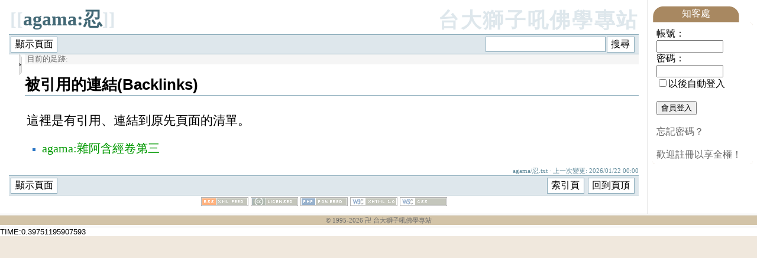

--- FILE ---
content_type: text/html; charset=UTF-8
request_url: https://buddhaspace.org/main/modules/dokuwiki/agama:%E5%BF%8D?do=backlink
body_size: 61588
content:
<!DOCTYPE html PUBLIC "-//W3C//DTD XHTML 1.0 Transitional//EN" "http://www.w3.org/TR/xhtml1/DTD/xhtml1-transitional.dtd">
<html xmlns="http://www.w3.org/1999/xhtml" xml:lang="zh-TW" lang="zh-TW">
<head>
	<!-- Assign Theme name -->
	
	<!-- Title and meta -->
    <meta http-equiv="content-language" content="zh-TW" />
    <meta http-equiv="content-type" content="text/html; charset=UTF-8" />
	<title>DokuWiki - 台大獅子吼佛學專站</title>
	<meta name="robots" content="index,follow" />
	<meta name="keywords" content="佛, 佛陀, 佛學, 佛教, 修行, 禪, 靜坐, 淨心, 打坐, 修行, 祈福, 離苦, 四聖諦, 八正道, 六度, 佛法討論, 佛法問題, 佛教問題, 台大, 獅子吼, 正念, 四念住, 四念處, Buddhism, Buddha, Zen, Dharma, Sangha, Practice, Meditation" />
	<meta name="description" content="台大獅子吼佛學專站是華人界第一個佛學專站。提供佛學討論交流，基於佛陀遺教，探尋佛陀本懷，實踐於日常生活，見證於慈悲智慧。" />
	<meta name="rating" content="general" />
	<meta name="author" content="台大獅子吼佛學專站" />
	<meta name="copyright" content="Copyright © 1995-2022" />
	<meta name="generator" content="XOOPS" />
	<meta name="viewport" content="width=device-width, initial-scale=1.0" />

	<!-- Rss -->
	<link rel="alternate" type="application/rss+xml" title="" href="https://buddhaspace.org/main/backend.php" />

	<!-- Favicon -->
	<link rel="shortcut icon" type="image/ico" href="https://buddhaspace.org/main/favicon.ico" />
	
    <!-- Sheet Css -->
	<link rel="stylesheet" type="text/css" media="all" title="Style sheet" href="https://buddhaspace.org/main/xoops.css" />
	<link rel="stylesheet" type="text/css" media="all" title="Style sheet" href="https://buddhaspace.org/main/themes/default/style.css" />
	<!-- Added by David on 2008/10/9 for CBS specific stylesheet. -->
	<link rel="stylesheet" type="text/css" media="all" title="Style sheet" href="https://buddhaspace.org/main/themes/default/cbs.css" />
	<!-- Added by David on 2008/10/12 for TAD Gallery -->
	<script type="text/javascript" src="https://buddhaspace.org/main/modules/tadgallery/class/jquery.js"></script>

    <!-- customized header contents -->
	<script src="https://buddhaspace.org/main/include/xoops.js" type="text/javascript"></script>
<link rel="stylesheet" href="https://buddhaspace.org/main/language/tchinese_utf8/style.css" type="text/css" />

  <meta name="generator" content="DokuWiki Release 2008-05-05" />
<meta name="robots" content="noindex,nofollow" />
<link rel="search" type="application/opensearchdescription+xml" href="/main/modules/dokuwiki/lib/exe/opensearch.php" title="台大獅子吼佛學專站" />
<link rel="start" href="/main/modules/dokuwiki/" />
<link rel="contents" href="/main/modules/dokuwiki/agama:%E5%BF%8D?do=index" title="索引頁" />
<link rel="alternate" type="application/rss+xml" title="Recent Changes" href="/main/modules/dokuwiki/feed.php" />
<link rel="alternate" type="application/rss+xml" title="Current Namespace" href="/main/modules/dokuwiki/feed.php?mode=list&amp;ns=agama" />
<link rel="alternate" type="text/html" title="Plain HTML" href="/main/modules/dokuwiki/_export/xhtml/agama:%E5%BF%8D" />
<link rel="alternate" type="text/plain" title="Wiki Markup" href="/main/modules/dokuwiki/_export/raw/agama:%E5%BF%8D" />
<link rel="stylesheet" media="all" type="text/css" href="/main/modules/dokuwiki/lib/exe/css.php?s=all&amp;t=sidebar" />
<link rel="stylesheet" media="screen" type="text/css" href="/main/modules/dokuwiki/lib/exe/css.php?t=sidebar" />
<link rel="stylesheet" media="print" type="text/css" href="/main/modules/dokuwiki/lib/exe/css.php?s=print&amp;t=sidebar" />
<script type="text/javascript" charset="utf-8" src="/main/modules/dokuwiki/lib/exe/js.php?edit=0&amp;write=0" ></script>
    <script type="text/javascript">
    //<![CDATA[
    function epub_LoadScript( url )
    {
     document.write( '<scr' + 'ipt type="text/javascript" src="' + url + '"><\/scr' + 'ipt>' ) ;
    }
//]]>
  </script>
<link rel="stylesheet" media="screen" type="text/css" href="/main/modules/dokuwiki/lib/tpl/sidebar/layout.css" />
<link rel="stylesheet" media="screen" type="text/css" href="/main/modules/dokuwiki/lib/tpl/sidebar/design.css" />


<link rel="stylesheet" media="print" type="text/css" href="/main/modules/dokuwiki/lib/tpl/sidebar/print.css" />


</head>
<body>

<!-- Start Header -->
<!-- Added by David on 2008/11/24 to allow dokuwiki to hide header. -->
<!-- End header -->

<table cellspacing="0">
    <tr>
	<!-- Start left blocks loop -->
		<!-- End left blocks loop -->

	<td id="centercolumn" style="padding-left: 7px; padding-right: 7px;">
		<!-- Display center blocks if any -->
				<!-- End center top blocks loop -->

		<!-- Start content module page -->
		<div id="content">
<div id="dokuwiki" class="dokuwiki">
  
  <div class="stylehead">

    <div class="header">
      <div class="pagename">
        [[<a href="/main/modules/dokuwiki/agama:%E5%BF%8D?do=backlink"  title="Backlinks">agama:忍</a>]]
      </div>
      <div class="logo">
        <a href="/main/modules/dokuwiki/"  name="dokuwiki__top" id="dokuwiki__top" accesskey="h" title="[ALT+H]">台大獅子吼佛學專站</a>      </div>

      <div class="clearer"></div>
    </div>

    
    <div class="bar" id="bar__top">
      <div class="bar-left" id="bar__topleft">
        <form class="button btn_show" method="get" action="/main/modules/dokuwiki/agama:忍"><div class="no"><input type="hidden" name="do" value="show" /><input type="submit" value="顯示頁面" class="button" accesskey="v" title="顯示頁面 [ALT+V]" /></div></form>              </div>

      <div class="bar-right" id="bar__topright">
                <form action="/main/modules/dokuwiki/" class="search" id="dw__search"><div class="no"><input type="hidden" name="do" value="search" /><input type="text" id="qsearch__in" accesskey="f" name="id" class="edit" title="[ALT+F]" /><input type="submit" value="搜尋" class="button" title="搜尋" /><div id="qsearch__out" class="ajax_qsearch JSpopup"></div></div></form>&nbsp;
      </div>

      <div class="clearer"></div>
    </div>
<table class="split"><tr>
<td class="c">
  <span id="sidebar_toggle" class="sidebar_open" onclick="toggleSidebar('/main/modules/dokuwiki/lib/tpl/sidebar/');"><img id="mini_btn" src="/main/modules/dokuwiki/lib/tpl/sidebar/images/mini-right.gif"></span>
  <div id="sidebar" style='display:none;'>
    <div id="sidebartop">
    </div>
    <div id="sidebar_content">
          <script type="text/javascript">
    //<![CDATA[

      if(!window._epub_show_throbber){	  
        epub_LoadScript("https://buddhaspace.org/main/modules/dokuwiki/lib/plugins/epub/script.js");
      }

    //]]>

    </script><!-- TOC START -->
<div class="toc">
<div class="tocheader toctoggle" id="toc__header">本頁目錄</div>
<div id="toc__inside">

<ul class="toc">
<li class="level1"><span class="li"><span class="li"><a href="#雜阿含經" class="toc"> 雜阿含經 </a></span></span></li>
<li class="level1"><span class="li"><span class="li"><a href="#增一阿含經" class="toc"> 增一阿含經 </a></span></span></li>
<li class="level1"><span class="li"><span class="li"><a href="#中阿含經" class="toc"> 中阿含經 </a></span></span></li>
<li class="level1"><span class="li"><span class="li"><a href="#長阿含經" class="toc"> 長阿含經 </a></span></span></li></ul>
</div>
</div>
<!-- TOC END -->
<ul>
<li class="level1"><span class="li"><a href="/main/modules/dokuwiki/start" class="wikilink1" title="start">首頁</a></span>
</li>
</ul>

</div>

<h1><a name="雜阿含經" id="雜阿含經"> 雜阿含經 </a></h1>
<div class="level1">
<ul>
<li class="level1"><span class="li"><a href="http://buddhaspace.org/agama/" class="urlextern" title="http://buddhaspace.org/agama/">雜阿含經</a></span>
</li>
</ul>
<table class="inline">
	<tr class="row0">
		<td class="col0"> <a href="/main/modules/dokuwiki/agama:%E9%9B%9C%E9%98%BF%E5%90%AB%E7%B6%93%E5%8D%B7%E7%AC%AC%E4%B8%80" class="wikilink1" title="agama:雜阿含經卷第一">1</a> </td><td class="col1"> <a href="/main/modules/dokuwiki/agama:%E9%9B%9C%E9%98%BF%E5%90%AB%E7%B6%93%E5%8D%B7%E7%AC%AC%E4%BA%8C" class="wikilink1" title="agama:雜阿含經卷第二">2</a> </td><td class="col2"> <a href="/main/modules/dokuwiki/agama:%E9%9B%9C%E9%98%BF%E5%90%AB%E7%B6%93%E5%8D%B7%E7%AC%AC%E4%B8%89" class="wikilink1" title="agama:雜阿含經卷第三">3</a> </td><td class="col3"> <a href="/main/modules/dokuwiki/agama:%E9%9B%9C%E9%98%BF%E5%90%AB%E7%B6%93%E5%8D%B7%E7%AC%AC%E5%9B%9B" class="wikilink1" title="agama:雜阿含經卷第四">4</a> </td><td class="col4"> <a href="/main/modules/dokuwiki/agama:%E9%9B%9C%E9%98%BF%E5%90%AB%E7%B6%93%E5%8D%B7%E7%AC%AC%E4%BA%94" class="wikilink1" title="agama:雜阿含經卷第五">5</a> </td>
	</tr>
	<tr class="row1">
		<td class="col0"> <a href="/main/modules/dokuwiki/agama:%E9%9B%9C%E9%98%BF%E5%90%AB%E7%B6%93%E5%8D%B7%E7%AC%AC%E5%85%AD" class="wikilink1" title="agama:雜阿含經卷第六">6</a> </td><td class="col1"> <a href="/main/modules/dokuwiki/agama:%E9%9B%9C%E9%98%BF%E5%90%AB%E7%B6%93%E5%8D%B7%E7%AC%AC%E4%B8%83" class="wikilink1" title="agama:雜阿含經卷第七">7</a> </td><td class="col2"> <a href="/main/modules/dokuwiki/agama:%E9%9B%9C%E9%98%BF%E5%90%AB%E7%B6%93%E5%8D%B7%E7%AC%AC%E5%85%AB" class="wikilink1" title="agama:雜阿含經卷第八">8</a> </td><td class="col3"> <a href="/main/modules/dokuwiki/agama:%E9%9B%9C%E9%98%BF%E5%90%AB%E7%B6%93%E5%8D%B7%E7%AC%AC%E4%B9%9D" class="wikilink1" title="agama:雜阿含經卷第九">9</a> </td><td class="col4"> <a href="/main/modules/dokuwiki/agama:%E9%9B%9C%E9%98%BF%E5%90%AB%E7%B6%93%E5%8D%B7%E7%AC%AC%E5%8D%81" class="wikilink1" title="agama:雜阿含經卷第十">10</a> </td>
	</tr>
	<tr class="row2">
		<td class="col0"> <a href="/main/modules/dokuwiki/agama:%E9%9B%9C%E9%98%BF%E5%90%AB%E7%B6%93%E5%8D%B7%E7%AC%AC%E5%8D%81%E4%B8%80" class="wikilink1" title="agama:雜阿含經卷第十一">11</a> </td><td class="col1"> <a href="/main/modules/dokuwiki/agama:%E9%9B%9C%E9%98%BF%E5%90%AB%E7%B6%93%E5%8D%B7%E7%AC%AC%E5%8D%81%E4%BA%8C" class="wikilink1" title="agama:雜阿含經卷第十二">12</a> </td><td class="col2"> <a href="/main/modules/dokuwiki/agama:%E9%9B%9C%E9%98%BF%E5%90%AB%E7%B6%93%E5%8D%B7%E7%AC%AC%E5%8D%81%E4%B8%89" class="wikilink1" title="agama:雜阿含經卷第十三">13</a> </td><td class="col3"> <a href="/main/modules/dokuwiki/agama:%E9%9B%9C%E9%98%BF%E5%90%AB%E7%B6%93%E5%8D%B7%E7%AC%AC%E5%8D%81%E5%9B%9B" class="wikilink1" title="agama:雜阿含經卷第十四">14</a> </td><td class="col4"> <a href="/main/modules/dokuwiki/agama:%E9%9B%9C%E9%98%BF%E5%90%AB%E7%B6%93%E5%8D%B7%E7%AC%AC%E5%8D%81%E4%BA%94" class="wikilink1" title="agama:雜阿含經卷第十五">15</a> </td>
	</tr>
	<tr class="row3">
		<td class="col0"> <a href="/main/modules/dokuwiki/agama:%E9%9B%9C%E9%98%BF%E5%90%AB%E7%B6%93%E5%8D%B7%E7%AC%AC%E5%8D%81%E5%85%AD" class="wikilink1" title="agama:雜阿含經卷第十六">16</a> </td><td class="col1"> <a href="/main/modules/dokuwiki/agama:%E9%9B%9C%E9%98%BF%E5%90%AB%E7%B6%93%E5%8D%B7%E7%AC%AC%E5%8D%81%E4%B8%83" class="wikilink1" title="agama:雜阿含經卷第十七">17</a> </td><td class="col2"> <a href="/main/modules/dokuwiki/agama:%E9%9B%9C%E9%98%BF%E5%90%AB%E7%B6%93%E5%8D%B7%E7%AC%AC%E5%8D%81%E5%85%AB" class="wikilink1" title="agama:雜阿含經卷第十八">18</a> </td><td class="col3"> <a href="/main/modules/dokuwiki/agama:%E9%9B%9C%E9%98%BF%E5%90%AB%E7%B6%93%E5%8D%B7%E7%AC%AC%E5%8D%81%E4%B9%9D" class="wikilink1" title="agama:雜阿含經卷第十九">19</a> </td><td class="col4"> <a href="/main/modules/dokuwiki/agama:%E9%9B%9C%E9%98%BF%E5%90%AB%E7%B6%93%E5%8D%B7%E7%AC%AC%E4%BA%8C%E5%8D%81" class="wikilink1" title="agama:雜阿含經卷第二十">20</a> </td>
	</tr>
	<tr class="row4">
		<td class="col0"> <a href="/main/modules/dokuwiki/agama:%E9%9B%9C%E9%98%BF%E5%90%AB%E7%B6%93%E5%8D%B7%E7%AC%AC%E4%BA%8C%E5%8D%81%E4%B8%80" class="wikilink1" title="agama:雜阿含經卷第二十一">21</a> </td><td class="col1"> <a href="/main/modules/dokuwiki/agama:%E9%9B%9C%E9%98%BF%E5%90%AB%E7%B6%93%E5%8D%B7%E7%AC%AC%E4%BA%8C%E5%8D%81%E4%BA%8C" class="wikilink1" title="agama:雜阿含經卷第二十二">22</a> </td><td class="col2"> <a href="/main/modules/dokuwiki/agama:%E9%9B%9C%E9%98%BF%E5%90%AB%E7%B6%93%E5%8D%B7%E7%AC%AC%E4%BA%8C%E5%8D%81%E4%B8%89" class="wikilink1" title="agama:雜阿含經卷第二十三">23</a> </td><td class="col3"> <a href="/main/modules/dokuwiki/agama:%E9%9B%9C%E9%98%BF%E5%90%AB%E7%B6%93%E5%8D%B7%E7%AC%AC%E4%BA%8C%E5%8D%81%E5%9B%9B" class="wikilink1" title="agama:雜阿含經卷第二十四">24</a> </td><td class="col4"> <a href="/main/modules/dokuwiki/agama:%E9%9B%9C%E9%98%BF%E5%90%AB%E7%B6%93%E5%8D%B7%E7%AC%AC%E4%BA%8C%E5%8D%81%E5%9B%9B-2" class="wikilink1" title="agama:雜阿含經卷第二十四-2">24-2</a> </td>
	</tr>
	<tr class="row5">
		<td class="col0"> <a href="/main/modules/dokuwiki/agama:%E9%9B%9C%E9%98%BF%E5%90%AB%E7%B6%93%E5%8D%B7%E7%AC%AC%E4%BA%8C%E5%8D%81%E5%9B%9B-3" class="wikilink1" title="agama:雜阿含經卷第二十四-3">24-3</a> </td><td class="col1"> <a href="/main/modules/dokuwiki/agama:%E9%9B%9C%E9%98%BF%E5%90%AB%E7%B6%93%E5%8D%B7%E7%AC%AC%E4%BA%8C%E5%8D%81%E5%9B%9B-4" class="wikilink1" title="agama:雜阿含經卷第二十四-4">24-4</a> </td><td class="col2 leftalign"> <a href="/main/modules/dokuwiki/agama:%E9%9B%9C%E9%98%BF%E5%90%AB%E7%B6%93%E5%8D%B7%E7%AC%AC%E4%BA%8C%E5%8D%81%E4%BA%94" class="wikilink1" title="agama:雜阿含經卷第二十五">25</a>  </td><td class="col3"> <a href="/main/modules/dokuwiki/agama:%E9%9B%9C%E9%98%BF%E5%90%AB%E7%B6%93%E5%8D%B7%E7%AC%AC%E4%BA%8C%E5%8D%81%E5%85%AD" class="wikilink1" title="agama:雜阿含經卷第二十六">26</a> </td><td class="col4"> <a href="/main/modules/dokuwiki/agama:%E9%9B%9C%E9%98%BF%E5%90%AB%E7%B6%93%E5%8D%B7%E7%AC%AC%E4%BA%8C%E5%8D%81%E5%85%AD-2" class="wikilink1" title="agama:雜阿含經卷第二十六-2">26-2</a> </td>
	</tr>
	<tr class="row6">
		<td class="col0"> <a href="/main/modules/dokuwiki/agama:%E9%9B%9C%E9%98%BF%E5%90%AB%E7%B6%93%E5%8D%B7%E7%AC%AC%E4%BA%8C%E5%8D%81%E4%B8%83" class="wikilink1" title="agama:雜阿含經卷第二十七">27</a> </td><td class="col1"> <a href="/main/modules/dokuwiki/agama:%E9%9B%9C%E9%98%BF%E5%90%AB%E7%B6%93%E5%8D%B7%E7%AC%AC%E4%BA%8C%E5%8D%81%E5%85%AB" class="wikilink1" title="agama:雜阿含經卷第二十八">28</a> </td><td class="col2"> <a href="/main/modules/dokuwiki/agama:%E9%9B%9C%E9%98%BF%E5%90%AB%E7%B6%93%E5%8D%B7%E7%AC%AC%E4%BA%8C%E5%8D%81%E4%B9%9D" class="wikilink1" title="agama:雜阿含經卷第二十九">29</a> </td><td class="col3"> <a href="/main/modules/dokuwiki/agama:%E9%9B%9C%E9%98%BF%E5%90%AB%E7%B6%93%E5%8D%B7%E7%AC%AC%E4%B8%89%E5%8D%81" class="wikilink1" title="agama:雜阿含經卷第三十">30</a> </td><td class="col4"> <a href="/main/modules/dokuwiki/agama:%E9%9B%9C%E9%98%BF%E5%90%AB%E7%B6%93%E5%8D%B7%E7%AC%AC%E4%B8%89%E5%8D%81%E4%B8%80" class="wikilink1" title="agama:雜阿含經卷第三十一">31</a> </td>
	</tr>
	<tr class="row7">
		<td class="col0"> <a href="/main/modules/dokuwiki/agama:%E9%9B%9C%E9%98%BF%E5%90%AB%E7%B6%93%E5%8D%B7%E7%AC%AC%E4%B8%89%E5%8D%81%E4%B8%80-2" class="wikilink1" title="agama:雜阿含經卷第三十一-2">31-2</a> </td><td class="col1"> <a href="/main/modules/dokuwiki/agama:%E9%9B%9C%E9%98%BF%E5%90%AB%E7%B6%93%E5%8D%B7%E7%AC%AC%E4%B8%89%E5%8D%81%E4%BA%8C" class="wikilink1" title="agama:雜阿含經卷第三十二">32</a> </td><td class="col2"> <a href="/main/modules/dokuwiki/agama:%E9%9B%9C%E9%98%BF%E5%90%AB%E7%B6%93%E5%8D%B7%E7%AC%AC%E4%B8%89%E5%8D%81%E4%B8%89" class="wikilink1" title="agama:雜阿含經卷第三十三">33</a> </td><td class="col3"> <a href="/main/modules/dokuwiki/agama:%E9%9B%9C%E9%98%BF%E5%90%AB%E7%B6%93%E5%8D%B7%E7%AC%AC%E4%B8%89%E5%8D%81%E5%9B%9B" class="wikilink1" title="agama:雜阿含經卷第三十四">34</a> </td><td class="col4"> <a href="/main/modules/dokuwiki/agama:%E9%9B%9C%E9%98%BF%E5%90%AB%E7%B6%93%E5%8D%B7%E7%AC%AC%E4%B8%89%E5%8D%81%E4%BA%94" class="wikilink1" title="agama:雜阿含經卷第三十五">35</a> </td>
	</tr>
	<tr class="row8">
		<td class="col0"> <a href="/main/modules/dokuwiki/agama:%E9%9B%9C%E9%98%BF%E5%90%AB%E7%B6%93%E5%8D%B7%E7%AC%AC%E4%B8%89%E5%8D%81%E5%85%AD" class="wikilink1" title="agama:雜阿含經卷第三十六">36</a> </td><td class="col1"> <a href="/main/modules/dokuwiki/agama:%E9%9B%9C%E9%98%BF%E5%90%AB%E7%B6%93%E5%8D%B7%E7%AC%AC%E4%B8%89%E5%8D%81%E4%B8%83" class="wikilink1" title="agama:雜阿含經卷第三十七">37</a> </td><td class="col2"> <a href="/main/modules/dokuwiki/agama:%E9%9B%9C%E9%98%BF%E5%90%AB%E7%B6%93%E5%8D%B7%E7%AC%AC%E4%B8%89%E5%8D%81%E5%85%AB" class="wikilink1" title="agama:雜阿含經卷第三十八">38</a> </td><td class="col3"> <a href="/main/modules/dokuwiki/agama:%E9%9B%9C%E9%98%BF%E5%90%AB%E7%B6%93%E5%8D%B7%E7%AC%AC%E4%B8%89%E5%8D%81%E4%B9%9D" class="wikilink1" title="agama:雜阿含經卷第三十九">39</a> </td><td class="col4"> <a href="/main/modules/dokuwiki/agama:%E9%9B%9C%E9%98%BF%E5%90%AB%E7%B6%93%E5%8D%B7%E7%AC%AC%E5%9B%9B%E5%8D%81" class="wikilink1" title="agama:雜阿含經卷第四十">40</a> </td>
	</tr>
	<tr class="row9">
		<td class="col0"> <a href="/main/modules/dokuwiki/agama:%E9%9B%9C%E9%98%BF%E5%90%AB%E7%B6%93%E5%8D%B7%E7%AC%AC%E5%9B%9B%E5%8D%81%E4%B8%80" class="wikilink1" title="agama:雜阿含經卷第四十一">41</a> </td><td class="col1"> <a href="/main/modules/dokuwiki/agama:%E9%9B%9C%E9%98%BF%E5%90%AB%E7%B6%93%E5%8D%B7%E7%AC%AC%E5%9B%9B%E5%8D%81%E4%BA%8C" class="wikilink1" title="agama:雜阿含經卷第四十二">42</a> </td><td class="col2"> <a href="/main/modules/dokuwiki/agama:%E9%9B%9C%E9%98%BF%E5%90%AB%E7%B6%93%E5%8D%B7%E7%AC%AC%E5%9B%9B%E5%8D%81%E4%B8%89" class="wikilink1" title="agama:雜阿含經卷第四十三">43</a> </td><td class="col3"> <a href="/main/modules/dokuwiki/agama:%E9%9B%9C%E9%98%BF%E5%90%AB%E7%B6%93%E5%8D%B7%E7%AC%AC%E5%9B%9B%E5%8D%81%E5%9B%9B" class="wikilink1" title="agama:雜阿含經卷第四十四">44</a> </td><td class="col4"> <a href="/main/modules/dokuwiki/agama:%E9%9B%9C%E9%98%BF%E5%90%AB%E7%B6%93%E5%8D%B7%E7%AC%AC%E5%9B%9B%E5%8D%81%E4%BA%94" class="wikilink1" title="agama:雜阿含經卷第四十五">45</a> </td>
	</tr>
	<tr class="row10">
		<td class="col0"> <a href="/main/modules/dokuwiki/agama:%E9%9B%9C%E9%98%BF%E5%90%AB%E7%B6%93%E5%8D%B7%E7%AC%AC%E5%9B%9B%E5%8D%81%E5%85%AD" class="wikilink1" title="agama:雜阿含經卷第四十六">46</a> </td><td class="col1"> <a href="/main/modules/dokuwiki/agama:%E9%9B%9C%E9%98%BF%E5%90%AB%E7%B6%93%E5%8D%B7%E7%AC%AC%E5%9B%9B%E5%8D%81%E4%B8%83" class="wikilink1" title="agama:雜阿含經卷第四十七">47</a> </td><td class="col2"> <a href="/main/modules/dokuwiki/agama:%E9%9B%9C%E9%98%BF%E5%90%AB%E7%B6%93%E5%8D%B7%E7%AC%AC%E5%9B%9B%E5%8D%81%E5%85%AB" class="wikilink1" title="agama:雜阿含經卷第四十八">48</a> </td><td class="col3"> <a href="/main/modules/dokuwiki/agama:%E9%9B%9C%E9%98%BF%E5%90%AB%E7%B6%93%E5%8D%B7%E7%AC%AC%E5%9B%9B%E5%8D%81%E4%B9%9D" class="wikilink1" title="agama:雜阿含經卷第四十九">49</a> </td><td class="col4"> <a href="/main/modules/dokuwiki/agama:%E9%9B%9C%E9%98%BF%E5%90%AB%E7%B6%93%E5%8D%B7%E7%AC%AC%E4%BA%94%E5%8D%81" class="wikilink1" title="agama:雜阿含經卷第五十">50</a> </td>
	</tr>
</table>

</div>

<h1><a name="增一阿含經" id="增一阿含經"> 增一阿含經 </a></h1>
<div class="level1">
<ul>
<li class="level1"><span class="li"><a href="http://buddhaspace.org/agama1/" class="urlextern" title="http://buddhaspace.org/agama1/">增一阿含經</a></span>
</li>
</ul>
<table class="inline">
	<tr class="row0">
		<td class="col0"> <a href="/main/modules/dokuwiki/agama1:%E5%A2%9E%E5%A3%B9%E9%98%BF%E5%90%AB%E7%B6%93%E5%BA%8F%E5%93%81%E7%AC%AC%E4%B8%80" class="wikilink1" title="agama1:增壹阿含經序品第一">1</a> </td><td class="col1"> <a href="/main/modules/dokuwiki/agama1:%E5%A2%9E%E5%A3%B9%E9%98%BF%E5%90%AB%E7%B6%93%E5%8D%81%E5%BF%B5%E5%93%81%E7%AC%AC%E4%BA%8C" class="wikilink1" title="agama1:增壹阿含經十念品第二">2</a> </td><td class="col2"> <a href="/main/modules/dokuwiki/agama1:%E5%A2%9E%E5%A3%B9%E9%98%BF%E5%90%AB%E7%B6%93%E5%BB%A3%E6%BC%94%E5%93%81%E7%AC%AC%E4%B8%89" class="wikilink1" title="agama1:增壹阿含經廣演品第三">3</a> </td><td class="col3"> <a href="/main/modules/dokuwiki/agama1:%E5%A2%9E%E5%A3%B9%E9%98%BF%E5%90%AB%E7%B6%93%E5%BC%9F%E5%AD%90%E5%93%81%E7%AC%AC%E5%9B%9B" class="wikilink1" title="agama1:增壹阿含經弟子品第四">4</a> </td><td class="col4"> <a href="/main/modules/dokuwiki/agama1:%E5%A2%9E%E5%A3%B9%E9%98%BF%E5%90%AB%E7%B6%93%E6%AF%94%E4%B8%98%E5%B0%BC%E5%93%81%E7%AC%AC%E4%BA%94" class="wikilink1" title="agama1:增壹阿含經比丘尼品第五">5</a> </td>
	</tr>
	<tr class="row1">
		<td class="col0"> <a href="/main/modules/dokuwiki/agama1:%E5%A2%9E%E5%A3%B9%E9%98%BF%E5%90%AB%E7%B6%93%E6%B8%85%E4%BF%A1%E5%A3%AB%E5%93%81%E7%AC%AC%E5%85%AD" class="wikilink1" title="agama1:增壹阿含經清信士品第六">6</a> </td><td class="col1"> <a href="/main/modules/dokuwiki/agama1:%E5%A2%9E%E5%A3%B9%E9%98%BF%E5%90%AB%E7%B6%93%E6%B8%85%E4%BF%A1%E5%A5%B3%E5%93%81%E7%AC%AC%E4%B8%83" class="wikilink1" title="agama1:增壹阿含經清信女品第七">7</a> </td><td class="col2"> <a href="/main/modules/dokuwiki/agama1:%E5%A2%9E%E5%A3%B9%E9%98%BF%E5%90%AB%E7%B6%93%E9%98%BF%E9%A0%88%E5%80%AB%E5%93%81%E7%AC%AC%E5%85%AB" class="wikilink1" title="agama1:增壹阿含經阿須倫品第八">8</a> </td><td class="col3"> <a href="/main/modules/dokuwiki/agama1:%E5%A2%9E%E5%A3%B9%E9%98%BF%E5%90%AB%E7%B6%93%E4%B8%80%E5%AD%90%E5%93%81%E7%AC%AC%E4%B9%9D" class="wikilink1" title="agama1:增壹阿含經一子品第九">9</a> </td><td class="col4"> <a href="/main/modules/dokuwiki/agama1:%E5%A2%9E%E5%A3%B9%E9%98%BF%E5%90%AB%E7%B6%93%E8%AD%B7%E5%BF%83%E5%93%81%E7%AC%AC%E5%8D%81" class="wikilink1" title="agama1:增壹阿含經護心品第十">10</a> </td>
	</tr>
	<tr class="row2">
		<td class="col0"> <a href="/main/modules/dokuwiki/agama1:%E5%A2%9E%E5%A3%B9%E9%98%BF%E5%90%AB%E7%B6%93%E4%B8%8D%E9%80%AE%E5%93%81%E7%AC%AC%E5%8D%81%E4%B8%80" class="wikilink1" title="agama1:增壹阿含經不逮品第十一">11</a> </td><td class="col1"> <a href="/main/modules/dokuwiki/agama1:%E5%A2%9E%E5%A3%B9%E9%98%BF%E5%90%AB%E7%B6%93%E5%A3%B9%E5%85%A5%E9%81%93%E5%93%81%E7%AC%AC%E5%8D%81%E4%BA%8C" class="wikilink1" title="agama1:增壹阿含經壹入道品第十二">12</a> </td><td class="col2"> <a href="/main/modules/dokuwiki/agama1:%E5%A2%9E%E5%A3%B9%E9%98%BF%E5%90%AB%E7%B6%93%E5%88%A9%E9%A4%8A%E5%93%81%E7%AC%AC%E5%8D%81%E4%B8%89" class="wikilink1" title="agama1:增壹阿含經利養品第十三">13</a> </td><td class="col3"> <a href="/main/modules/dokuwiki/agama1:%E5%A2%9E%E5%A3%B9%E9%98%BF%E5%90%AB%E7%B6%93%E4%BA%94%E6%88%92%E5%93%81%E7%AC%AC%E5%8D%81%E5%9B%9B" class="wikilink1" title="agama1:增壹阿含經五戒品第十四">14</a> </td><td class="col4"> <a href="/main/modules/dokuwiki/agama1:%E5%A2%9E%E5%A3%B9%E9%98%BF%E5%90%AB%E7%B6%93%E6%9C%89%E7%84%A1%E5%93%81%E7%AC%AC%E5%8D%81%E4%BA%94" class="wikilink1" title="agama1:增壹阿含經有無品第十五">15</a> </td>
	</tr>
	<tr class="row3">
		<td class="col0"> <a href="/main/modules/dokuwiki/agama1:%E5%A2%9E%E5%A3%B9%E9%98%BF%E5%90%AB%E7%B6%93%E7%81%AB%E6%BB%85%E5%93%81%E7%AC%AC%E5%8D%81%E5%85%AD" class="wikilink1" title="agama1:增壹阿含經火滅品第十六">16</a> </td><td class="col1"> <a href="/main/modules/dokuwiki/agama1:%E5%A2%9E%E5%A3%B9%E9%98%BF%E5%90%AB%E7%B6%93%E5%AE%89%E8%88%AC%E5%93%81%E7%AC%AC%E5%8D%81%E4%B8%83" class="wikilink1" title="agama1:增壹阿含經安般品第十七">17</a> </td><td class="col2"> <a href="/main/modules/dokuwiki/agama1:%E5%A2%9E%E5%A3%B9%E9%98%BF%E5%90%AB%E7%B6%93%E6%85%9A%E6%84%A7%E5%93%81%E7%AC%AC%E5%8D%81%E5%85%AB" class="wikilink1" title="agama1:增壹阿含經慚愧品第十八">18</a> </td><td class="col3"> <a href="/main/modules/dokuwiki/agama1:%E5%A2%9E%E5%A3%B9%E9%98%BF%E5%90%AB%E7%B6%93%E5%8B%B8%E8%AB%8B%E5%93%81%E7%AC%AC%E5%8D%81%E4%B9%9D" class="wikilink1" title="agama1:增壹阿含經勸請品第十九">19</a> </td><td class="col4"> <a href="/main/modules/dokuwiki/agama1:%E5%A2%9E%E5%A3%B9%E9%98%BF%E5%90%AB%E7%B6%93%E5%96%84%E7%9F%A5%E8%AD%98%E5%93%81%E7%AC%AC%E4%BA%8C%E5%8D%81" class="wikilink1" title="agama1:增壹阿含經善知識品第二十">20</a> </td>
	</tr>
	<tr class="row4">
		<td class="col0"> <a href="/main/modules/dokuwiki/agama1:%E5%A2%9E%E5%A3%B9%E9%98%BF%E5%90%AB%E7%B6%93%E4%B8%89%E5%AF%B6%E5%93%81%E7%AC%AC%E4%BA%8C%E5%8D%81%E4%B8%80" class="wikilink1" title="agama1:增壹阿含經三寶品第二十一">21</a> </td><td class="col1"> <a href="/main/modules/dokuwiki/agama1:%E5%A2%9E%E5%A3%B9%E9%98%BF%E5%90%AB%E7%B6%93%E4%B8%89%E4%BE%9B%E9%A4%8A%E5%93%81%E7%AC%AC%E4%BA%8C%E5%8D%81%E4%BA%8C" class="wikilink1" title="agama1:增壹阿含經三供養品第二十二">22</a> </td><td class="col2"> <a href="/main/modules/dokuwiki/agama1:%E5%A2%9E%E5%A3%B9%E9%98%BF%E5%90%AB%E7%B6%93%E5%9C%B0%E4%B8%BB%E5%93%81%E7%AC%AC%E4%BA%8C%E5%8D%81%E4%B8%89" class="wikilink1" title="agama1:增壹阿含經地主品第二十三">23</a> </td><td class="col3"> <a href="/main/modules/dokuwiki/agama1:%E5%A2%9E%E5%A3%B9%E9%98%BF%E5%90%AB%E7%B6%93%E9%AB%98%E5%B9%A2%E5%93%81%E7%AC%AC%E4%BA%8C%E5%8D%81%E5%9B%9B" class="wikilink1" title="agama1:增壹阿含經高幢品第二十四">24</a> </td><td class="col4"> <a href="/main/modules/dokuwiki/agama1:%E5%A2%9E%E5%A3%B9%E9%98%BF%E5%90%AB%E7%B6%93%E5%9B%9B%E8%AB%A6%E5%93%81%E7%AC%AC%E4%BA%8C%E5%8D%81%E4%BA%94" class="wikilink1" title="agama1:增壹阿含經四諦品第二十五">25</a> </td>
	</tr>
	<tr class="row5">
		<td class="col0"> <a href="/main/modules/dokuwiki/agama1:%E5%A2%9E%E5%A3%B9%E9%98%BF%E5%90%AB%E7%B6%93%E5%9B%9B%E6%84%8F%E6%96%B7%E5%93%81%E7%AC%AC%E4%BA%8C%E5%8D%81%E5%85%AD" class="wikilink1" title="agama1:增壹阿含經四意斷品第二十六">26</a> </td><td class="col1"> <a href="/main/modules/dokuwiki/agama1:%E5%A2%9E%E5%A3%B9%E9%98%BF%E5%90%AB%E7%B6%93%E7%AD%89%E8%B6%A3%E5%9B%9B%E8%AB%A6%E5%93%81%E7%AC%AC%E4%BA%8C%E5%8D%81%E4%B8%83" class="wikilink1" title="agama1:增壹阿含經等趣四諦品第二十七">27</a> </td><td class="col2"> <a href="/main/modules/dokuwiki/agama1:%E5%A2%9E%E5%A3%B9%E9%98%BF%E5%90%AB%E7%B6%93%E8%81%B2%E8%81%9E%E5%93%81%E7%AC%AC%E4%BA%8C%E5%8D%81%E5%85%AB" class="wikilink1" title="agama1:增壹阿含經聲聞品第二十八">28</a> </td><td class="col3"> <a href="/main/modules/dokuwiki/agama1:%E5%A2%9E%E5%A3%B9%E9%98%BF%E5%90%AB%E7%B6%93%E8%8B%A6%E6%A8%82%E5%93%81%E7%AC%AC%E4%BA%8C%E5%8D%81%E4%B9%9D" class="wikilink1" title="agama1:增壹阿含經苦樂品第二十九">29</a> </td><td class="col4"> <a href="/main/modules/dokuwiki/agama1:%E5%A2%9E%E5%A3%B9%E9%98%BF%E5%90%AB%E7%B6%93%E9%A0%88%E9%99%80%E5%93%81%E7%AC%AC%E4%B8%89%E5%8D%81" class="wikilink1" title="agama1:增壹阿含經須陀品第三十">30</a> </td>
	</tr>
	<tr class="row6">
		<td class="col0"> <a href="/main/modules/dokuwiki/agama1:%E5%A2%9E%E5%A3%B9%E9%98%BF%E5%90%AB%E7%B6%93%E5%A2%9E%E4%B8%8A%E5%93%81%E7%AC%AC%E4%B8%89%E5%8D%81%E4%B8%80" class="wikilink1" title="agama1:增壹阿含經增上品第三十一">31</a> </td><td class="col1"> <a href="/main/modules/dokuwiki/agama1:%E5%A2%9E%E5%A3%B9%E9%98%BF%E5%90%AB%E7%B6%93%E5%96%84%E8%81%9A%E5%93%81%E7%AC%AC%E4%B8%89%E5%8D%81%E4%BA%8C" class="wikilink1" title="agama1:增壹阿含經善聚品第三十二">32</a> </td><td class="col2"> <a href="/main/modules/dokuwiki/agama1:%E5%A2%9E%E5%A3%B9%E9%98%BF%E5%90%AB%E7%B6%93%E4%BA%94%E7%8E%8B%E5%93%81%E7%AC%AC%E4%B8%89%E5%8D%81%E4%B8%89" class="wikilink1" title="agama1:增壹阿含經五王品第三十三">33</a> </td><td class="col3"> <a href="/main/modules/dokuwiki/agama1:%E5%A2%9E%E5%A3%B9%E9%98%BF%E5%90%AB%E7%B6%93%E7%AD%89%E8%A6%8B%E5%93%81%E7%AC%AC%E4%B8%89%E5%8D%81%E5%9B%9B" class="wikilink1" title="agama1:增壹阿含經等見品第三十四">34</a> </td><td class="col4"> <a href="/main/modules/dokuwiki/agama1:%E5%A2%9E%E5%A3%B9%E9%98%BF%E5%90%AB%E7%B6%93%E9%82%AA%E8%81%9A%E5%93%81%E7%AC%AC%E4%B8%89%E5%8D%81%E4%BA%94" class="wikilink1" title="agama1:增壹阿含經邪聚品第三十五">35</a> </td>
	</tr>
	<tr class="row7">
		<td class="col0"> <a href="/main/modules/dokuwiki/agama1:%E5%A2%9E%E5%A3%B9%E9%98%BF%E5%90%AB%E7%B6%93%E8%81%BD%E6%B3%95%E5%93%81%E7%AC%AC%E4%B8%89%E5%8D%81%E5%85%AD" class="wikilink1" title="agama1:增壹阿含經聽法品第三十六">36</a> </td><td class="col1"> <a href="/main/modules/dokuwiki/agama1:%E5%A2%9E%E5%A3%B9%E9%98%BF%E5%90%AB%E7%B6%93%E5%85%AD%E9%87%8D%E5%93%81%E7%AC%AC%E4%B8%89%E5%8D%81%E4%B8%83" class="wikilink1" title="agama1:增壹阿含經六重品第三十七">37</a> </td><td class="col2"> <a href="/main/modules/dokuwiki/agama1:%E5%A2%9E%E5%A3%B9%E9%98%BF%E5%90%AB%E7%B6%93%E5%8A%9B%E5%93%81%E7%AC%AC%E4%B8%89%E5%8D%81%E5%85%AB" class="wikilink1" title="agama1:增壹阿含經力品第三十八">38</a> </td><td class="col3"> <a href="/main/modules/dokuwiki/agama1:%E5%A2%9E%E5%A3%B9%E9%98%BF%E5%90%AB%E7%B6%93%E7%AD%89%E6%B3%95%E5%93%81%E7%AC%AC%E4%B8%89%E5%8D%81%E4%B9%9D" class="wikilink1" title="agama1:增壹阿含經等法品第三十九">39</a> </td><td class="col4"> <a href="/main/modules/dokuwiki/agama1:%E5%A2%9E%E5%A3%B9%E9%98%BF%E5%90%AB%E7%B6%93%E4%B8%83%E6%97%A5%E5%93%81%E7%AC%AC%E5%9B%9B%E5%8D%81" class="wikilink1" title="agama1:增壹阿含經七日品第四十">40</a> </td>
	</tr>
	<tr class="row8">
		<td class="col0"> <a href="/main/modules/dokuwiki/agama1:%E5%A2%9E%E5%A3%B9%E9%98%BF%E5%90%AB%E7%B6%93%E8%8E%AB%E7%95%8F%E5%93%81%E7%AC%AC%E5%9B%9B%E5%8D%81%E4%B8%80" class="wikilink1" title="agama1:增壹阿含經莫畏品第四十一">41</a> </td><td class="col1"> <a href="/main/modules/dokuwiki/agama1:%E5%A2%9E%E5%A3%B9%E9%98%BF%E5%90%AB%E7%B6%93%E5%85%AB%E9%9B%A3%E5%93%81%E7%AC%AC%E5%9B%9B%E5%8D%81%E4%BA%8C" class="wikilink1" title="agama1:增壹阿含經八難品第四十二">42</a> </td><td class="col2"> <a href="/main/modules/dokuwiki/agama1:%E5%A2%9E%E5%A3%B9%E9%98%BF%E5%90%AB%E7%B6%93%E9%A6%AC%E8%A1%80%E5%A4%A9%E5%AD%90%E5%93%81%E7%AC%AC%E5%9B%9B%E5%8D%81%E4%B8%89" class="wikilink1" title="agama1:增壹阿含經馬血天子品第四十三">43</a> </td><td class="col3"> <a href="/main/modules/dokuwiki/agama1:%E5%A2%9E%E5%A3%B9%E9%98%BF%E5%90%AB%E7%B6%93%E4%B9%9D%E7%9C%BE%E7%94%9F%E5%B1%85%E5%93%81%E7%AC%AC%E5%9B%9B%E5%8D%81%E5%9B%9B" class="wikilink1" title="agama1:增壹阿含經九眾生居品第四十四">44</a> </td><td class="col4"> <a href="/main/modules/dokuwiki/agama1:%E5%A2%9E%E5%A3%B9%E9%98%BF%E5%90%AB%E7%B6%93%E9%A6%AC%E7%8E%8B%E5%93%81%E7%AC%AC%E5%9B%9B%E5%8D%81%E4%BA%94" class="wikilink1" title="agama1:增壹阿含經馬王品第四十五">45</a> </td>
	</tr>
	<tr class="row9">
		<td class="col0"> <a href="/main/modules/dokuwiki/agama1:%E5%A2%9E%E5%A3%B9%E9%98%BF%E5%90%AB%E7%B6%93%E7%B5%90%E7%A6%81%E5%93%81%E7%AC%AC%E5%9B%9B%E5%8D%81%E5%85%AD" class="wikilink1" title="agama1:增壹阿含經結禁品第四十六">46</a> </td><td class="col1"> <a href="/main/modules/dokuwiki/agama1:%E5%A2%9E%E5%A3%B9%E9%98%BF%E5%90%AB%E7%B6%93%E5%96%84%E6%83%A1%E5%93%81%E7%AC%AC%E5%9B%9B%E5%8D%81%E4%B8%83" class="wikilink1" title="agama1:增壹阿含經善惡品第四十七">47</a> </td><td class="col2"> <a href="/main/modules/dokuwiki/agama1:%E5%A2%9E%E5%A3%B9%E9%98%BF%E5%90%AB%E7%B6%93%E5%8D%81%E4%B8%8D%E5%96%84%E5%93%81%E7%AC%AC%E5%9B%9B%E5%8D%81%E5%85%AB" class="wikilink1" title="agama1:增壹阿含經十不善品第四十八">48</a> </td><td class="col3"> <a href="/main/modules/dokuwiki/agama1:%E5%A2%9E%E5%A3%B9%E9%98%BF%E5%90%AB%E7%B6%93%E6%94%BE%E7%89%9B%E5%93%81%E7%AC%AC%E5%9B%9B%E5%8D%81%E4%B9%9D" class="wikilink1" title="agama1:增壹阿含經放牛品第四十九">49</a> </td><td class="col4"> <a href="/main/modules/dokuwiki/agama1:%E5%A2%9E%E5%A3%B9%E9%98%BF%E5%90%AB%E7%B6%93%E7%A6%AE%E4%B8%89%E5%AF%B6%E5%93%81%E7%AC%AC%E4%BA%94%E5%8D%81" class="wikilink1" title="agama1:增壹阿含經禮三寶品第五十">50</a> </td>
	</tr>
	<tr class="row10">
		<td class="col0"> <a href="/main/modules/dokuwiki/agama1:%E5%A2%9E%E5%A3%B9%E9%98%BF%E5%90%AB%E7%B6%93%E9%9D%9E%E5%B8%B8%E5%93%81%E7%AC%AC%E4%BA%94%E5%8D%81%E4%B8%80" class="wikilink1" title="agama1:增壹阿含經非常品第五十一">51</a> </td><td class="col1" colspan="4"> <a href="/main/modules/dokuwiki/agama1:%E5%A2%9E%E5%A3%B9%E9%98%BF%E5%90%AB%E7%B6%93%E5%A4%A7%E6%84%9B%E9%81%93%E8%88%AC%E6%B6%85%E6%A7%83%E5%93%81%E7%AC%AC%E4%BA%94%E5%8D%81%E4%BA%8C" class="wikilink1" title="agama1:增壹阿含經大愛道般涅槃品第五十二">52</a> </td>
	</tr>
</table>

</div>

<h1><a name="中阿含經" id="中阿含經"> 中阿含經 </a></h1>
<div class="level1">
<ul>
<li class="level1"><span class="li"><a href="http://buddhaspace.org/agama2/" class="urlextern" title="http://buddhaspace.org/agama2/">中阿含經</a></span>
</li>
</ul>
<table class="inline">
	<tr class="row0">
		<td class="col0"> <a href="/main/modules/dokuwiki/agama2:%E4%B8%AD%E9%98%BF%E5%90%AB%E7%B6%93%E5%8D%B7%E7%AC%AC%E4%B8%80" class="wikilink1" title="agama2:中阿含經卷第一">1</a> </td><td class="col1"> <a href="/main/modules/dokuwiki/agama2:%E4%B8%AD%E9%98%BF%E5%90%AB%E7%B6%93%E5%8D%B7%E7%AC%AC%E4%BA%8C" class="wikilink1" title="agama2:中阿含經卷第二">2</a> </td><td class="col2"> <a href="/main/modules/dokuwiki/agama2:%E4%B8%AD%E9%98%BF%E5%90%AB%E7%B6%93%E5%8D%B7%E7%AC%AC%E4%B8%89" class="wikilink1" title="agama2:中阿含經卷第三">3</a> </td><td class="col3"> <a href="/main/modules/dokuwiki/agama2:%E4%B8%AD%E9%98%BF%E5%90%AB%E7%B6%93%E5%8D%B7%E7%AC%AC%E5%9B%9B" class="wikilink1" title="agama2:中阿含經卷第四">4</a> </td><td class="col4"> <a href="/main/modules/dokuwiki/agama2:%E4%B8%AD%E9%98%BF%E5%90%AB%E7%B6%93%E5%8D%B7%E7%AC%AC%E4%BA%94" class="wikilink1" title="agama2:中阿含經卷第五">5</a> </td>
	</tr>
	<tr class="row1">
		<td class="col0"> <a href="/main/modules/dokuwiki/agama2:%E4%B8%AD%E9%98%BF%E5%90%AB%E7%B6%93%E5%8D%B7%E7%AC%AC%E5%85%AD" class="wikilink1" title="agama2:中阿含經卷第六">6</a> </td><td class="col1"> <a href="/main/modules/dokuwiki/agama2:%E4%B8%AD%E9%98%BF%E5%90%AB%E7%B6%93%E5%8D%B7%E7%AC%AC%E4%B8%83" class="wikilink1" title="agama2:中阿含經卷第七">7</a> </td><td class="col2"> <a href="/main/modules/dokuwiki/agama2:%E4%B8%AD%E9%98%BF%E5%90%AB%E7%B6%93%E5%8D%B7%E7%AC%AC%E5%85%AB" class="wikilink1" title="agama2:中阿含經卷第八">8</a> </td><td class="col3"> <a href="/main/modules/dokuwiki/agama2:%E4%B8%AD%E9%98%BF%E5%90%AB%E7%B6%93%E5%8D%B7%E7%AC%AC%E4%B9%9D" class="wikilink1" title="agama2:中阿含經卷第九">9</a> </td><td class="col4"> <a href="/main/modules/dokuwiki/agama2:%E4%B8%AD%E9%98%BF%E5%90%AB%E7%B6%93%E5%8D%B7%E7%AC%AC%E5%8D%81" class="wikilink1" title="agama2:中阿含經卷第十">10</a> </td>
	</tr>
	<tr class="row2">
		<td class="col0"> <a href="/main/modules/dokuwiki/agama2:%E4%B8%AD%E9%98%BF%E5%90%AB%E7%B6%93%E5%8D%B7%E7%AC%AC%E5%8D%81%E4%B8%80" class="wikilink1" title="agama2:中阿含經卷第十一">11</a> </td><td class="col1"> <a href="/main/modules/dokuwiki/agama2:%E4%B8%AD%E9%98%BF%E5%90%AB%E7%B6%93%E5%8D%B7%E7%AC%AC%E5%8D%81%E4%BA%8C" class="wikilink1" title="agama2:中阿含經卷第十二">12</a> </td><td class="col2"> <a href="/main/modules/dokuwiki/agama2:%E4%B8%AD%E9%98%BF%E5%90%AB%E7%B6%93%E5%8D%B7%E7%AC%AC%E5%8D%81%E4%B8%89" class="wikilink1" title="agama2:中阿含經卷第十三">13</a> </td><td class="col3"> <a href="/main/modules/dokuwiki/agama2:%E4%B8%AD%E9%98%BF%E5%90%AB%E7%B6%93%E5%8D%B7%E7%AC%AC%E5%8D%81%E5%9B%9B" class="wikilink1" title="agama2:中阿含經卷第十四">14</a> </td><td class="col4"> <a href="/main/modules/dokuwiki/agama2:%E4%B8%AD%E9%98%BF%E5%90%AB%E7%B6%93%E5%8D%B7%E7%AC%AC%E5%8D%81%E4%BA%94" class="wikilink1" title="agama2:中阿含經卷第十五">15</a> </td>
	</tr>
	<tr class="row3">
		<td class="col0"> <a href="/main/modules/dokuwiki/agama2:%E4%B8%AD%E9%98%BF%E5%90%AB%E7%B6%93%E5%8D%B7%E7%AC%AC%E5%8D%81%E5%85%AD" class="wikilink1" title="agama2:中阿含經卷第十六">16</a> </td><td class="col1"> <a href="/main/modules/dokuwiki/agama2:%E4%B8%AD%E9%98%BF%E5%90%AB%E7%B6%93%E5%8D%B7%E7%AC%AC%E5%8D%81%E4%B8%83" class="wikilink1" title="agama2:中阿含經卷第十七">17</a> </td><td class="col2"> <a href="/main/modules/dokuwiki/agama2:%E4%B8%AD%E9%98%BF%E5%90%AB%E7%B6%93%E5%8D%B7%E7%AC%AC%E5%8D%81%E5%85%AB" class="wikilink1" title="agama2:中阿含經卷第十八">18</a> </td><td class="col3"> <a href="/main/modules/dokuwiki/agama2:%E4%B8%AD%E9%98%BF%E5%90%AB%E7%B6%93%E5%8D%B7%E7%AC%AC%E5%8D%81%E4%B9%9D" class="wikilink1" title="agama2:中阿含經卷第十九">19</a> </td><td class="col4"> <a href="/main/modules/dokuwiki/agama2:%E4%B8%AD%E9%98%BF%E5%90%AB%E7%B6%93%E5%8D%B7%E7%AC%AC%E4%BA%8C%E5%8D%81" class="wikilink1" title="agama2:中阿含經卷第二十">20</a> </td>
	</tr>
	<tr class="row4">
		<td class="col0"> <a href="/main/modules/dokuwiki/agama2:%E4%B8%AD%E9%98%BF%E5%90%AB%E7%B6%93%E5%8D%B7%E7%AC%AC%E4%BA%8C%E5%8D%81%E4%B8%80" class="wikilink1" title="agama2:中阿含經卷第二十一">21</a> </td><td class="col1"> <a href="/main/modules/dokuwiki/agama2:%E4%B8%AD%E9%98%BF%E5%90%AB%E7%B6%93%E5%8D%B7%E7%AC%AC%E4%BA%8C%E5%8D%81%E4%BA%8C" class="wikilink1" title="agama2:中阿含經卷第二十二">22</a> </td><td class="col2"> <a href="/main/modules/dokuwiki/agama2:%E4%B8%AD%E9%98%BF%E5%90%AB%E7%B6%93%E5%8D%B7%E7%AC%AC%E4%BA%8C%E5%8D%81%E4%B8%89" class="wikilink1" title="agama2:中阿含經卷第二十三">23</a> </td><td class="col3"> <a href="/main/modules/dokuwiki/agama2:%E4%B8%AD%E9%98%BF%E5%90%AB%E7%B6%93%E5%8D%B7%E7%AC%AC%E4%BA%8C%E5%8D%81%E5%9B%9B" class="wikilink1" title="agama2:中阿含經卷第二十四">24</a> </td><td class="col4"> <a href="/main/modules/dokuwiki/agama2:%E4%B8%AD%E9%98%BF%E5%90%AB%E7%B6%93%E5%8D%B7%E7%AC%AC%E4%BA%8C%E5%8D%81%E4%BA%94" class="wikilink1" title="agama2:中阿含經卷第二十五">25</a> </td>
	</tr>
	<tr class="row5">
		<td class="col0"> <a href="/main/modules/dokuwiki/agama2:%E4%B8%AD%E9%98%BF%E5%90%AB%E7%B6%93%E5%8D%B7%E7%AC%AC%E4%BA%8C%E5%8D%81%E5%85%AD" class="wikilink1" title="agama2:中阿含經卷第二十六">26</a> </td><td class="col1"> <a href="/main/modules/dokuwiki/agama2:%E4%B8%AD%E9%98%BF%E5%90%AB%E7%B6%93%E5%8D%B7%E7%AC%AC%E4%BA%8C%E5%8D%81%E4%B8%83" class="wikilink1" title="agama2:中阿含經卷第二十七">27</a> </td><td class="col2"> <a href="/main/modules/dokuwiki/agama2:%E4%B8%AD%E9%98%BF%E5%90%AB%E7%B6%93%E5%8D%B7%E7%AC%AC%E4%BA%8C%E5%8D%81%E5%85%AB" class="wikilink1" title="agama2:中阿含經卷第二十八">28</a> </td><td class="col3"> <a href="/main/modules/dokuwiki/agama2:%E4%B8%AD%E9%98%BF%E5%90%AB%E7%B6%93%E5%8D%B7%E7%AC%AC%E4%BA%8C%E5%8D%81%E4%B9%9D" class="wikilink1" title="agama2:中阿含經卷第二十九">29</a> </td><td class="col4"> <a href="/main/modules/dokuwiki/agama2:%E4%B8%AD%E9%98%BF%E5%90%AB%E7%B6%93%E5%8D%B7%E7%AC%AC%E4%B8%89%E5%8D%81" class="wikilink1" title="agama2:中阿含經卷第三十">30</a> </td>
	</tr>
	<tr class="row6">
		<td class="col0"> <a href="/main/modules/dokuwiki/agama2:%E4%B8%AD%E9%98%BF%E5%90%AB%E7%B6%93%E5%8D%B7%E7%AC%AC%E4%B8%89%E5%8D%81%E4%B8%80" class="wikilink1" title="agama2:中阿含經卷第三十一">31</a> </td><td class="col1"> <a href="/main/modules/dokuwiki/agama2:%E4%B8%AD%E9%98%BF%E5%90%AB%E7%B6%93%E5%8D%B7%E7%AC%AC%E4%B8%89%E5%8D%81%E4%BA%8C" class="wikilink1" title="agama2:中阿含經卷第三十二">32</a> </td><td class="col2"> <a href="/main/modules/dokuwiki/agama2:%E4%B8%AD%E9%98%BF%E5%90%AB%E7%B6%93%E5%8D%B7%E7%AC%AC%E4%B8%89%E5%8D%81%E4%B8%89" class="wikilink1" title="agama2:中阿含經卷第三十三">33</a> </td><td class="col3"> <a href="/main/modules/dokuwiki/agama2:%E4%B8%AD%E9%98%BF%E5%90%AB%E7%B6%93%E5%8D%B7%E7%AC%AC%E4%B8%89%E5%8D%81%E5%9B%9B" class="wikilink1" title="agama2:中阿含經卷第三十四">34</a> </td><td class="col4"> <a href="/main/modules/dokuwiki/agama2:%E4%B8%AD%E9%98%BF%E5%90%AB%E7%B6%93%E5%8D%B7%E7%AC%AC%E4%B8%89%E5%8D%81%E4%BA%94" class="wikilink1" title="agama2:中阿含經卷第三十五">35</a> </td>
	</tr>
	<tr class="row7">
		<td class="col0"> <a href="/main/modules/dokuwiki/agama2:%E4%B8%AD%E9%98%BF%E5%90%AB%E7%B6%93%E5%8D%B7%E7%AC%AC%E4%B8%89%E5%8D%81%E5%85%AD" class="wikilink1" title="agama2:中阿含經卷第三十六">36</a> </td><td class="col1"> <a href="/main/modules/dokuwiki/agama2:%E4%B8%AD%E9%98%BF%E5%90%AB%E7%B6%93%E5%8D%B7%E7%AC%AC%E4%B8%89%E5%8D%81%E4%B8%83" class="wikilink1" title="agama2:中阿含經卷第三十七">37</a> </td><td class="col2"> <a href="/main/modules/dokuwiki/agama2:%E4%B8%AD%E9%98%BF%E5%90%AB%E7%B6%93%E5%8D%B7%E7%AC%AC%E4%B8%89%E5%8D%81%E5%85%AB" class="wikilink1" title="agama2:中阿含經卷第三十八">38</a> </td><td class="col3"> <a href="/main/modules/dokuwiki/agama2:%E4%B8%AD%E9%98%BF%E5%90%AB%E7%B6%93%E5%8D%B7%E7%AC%AC%E4%B8%89%E5%8D%81%E4%B9%9D" class="wikilink1" title="agama2:中阿含經卷第三十九">39</a> </td><td class="col4"> <a href="/main/modules/dokuwiki/agama2:%E4%B8%AD%E9%98%BF%E5%90%AB%E7%B6%93%E5%8D%B7%E7%AC%AC%E5%9B%9B%E5%8D%81" class="wikilink1" title="agama2:中阿含經卷第四十">40</a> </td>
	</tr>
	<tr class="row8">
		<td class="col0"> <a href="/main/modules/dokuwiki/agama2:%E4%B8%AD%E9%98%BF%E5%90%AB%E7%B6%93%E5%8D%B7%E7%AC%AC%E5%9B%9B%E5%8D%81%E4%B8%80" class="wikilink1" title="agama2:中阿含經卷第四十一">41</a> </td><td class="col1"> <a href="/main/modules/dokuwiki/agama2:%E4%B8%AD%E9%98%BF%E5%90%AB%E7%B6%93%E5%8D%B7%E7%AC%AC%E5%9B%9B%E5%8D%81%E4%BA%8C" class="wikilink1" title="agama2:中阿含經卷第四十二">42</a> </td><td class="col2"> <a href="/main/modules/dokuwiki/agama2:%E4%B8%AD%E9%98%BF%E5%90%AB%E7%B6%93%E5%8D%B7%E7%AC%AC%E5%9B%9B%E5%8D%81%E4%B8%89" class="wikilink1" title="agama2:中阿含經卷第四十三">43</a> </td><td class="col3"> <a href="/main/modules/dokuwiki/agama2:%E4%B8%AD%E9%98%BF%E5%90%AB%E7%B6%93%E5%8D%B7%E7%AC%AC%E5%9B%9B%E5%8D%81%E5%9B%9B" class="wikilink1" title="agama2:中阿含經卷第四十四">44</a> </td><td class="col4"> <a href="/main/modules/dokuwiki/agama2:%E4%B8%AD%E9%98%BF%E5%90%AB%E7%B6%93%E5%8D%B7%E7%AC%AC%E5%9B%9B%E5%8D%81%E4%BA%94" class="wikilink1" title="agama2:中阿含經卷第四十五">45</a> </td>
	</tr>
	<tr class="row9">
		<td class="col0"> <a href="/main/modules/dokuwiki/agama2:%E4%B8%AD%E9%98%BF%E5%90%AB%E7%B6%93%E5%8D%B7%E7%AC%AC%E5%9B%9B%E5%8D%81%E5%85%AD" class="wikilink1" title="agama2:中阿含經卷第四十六">46</a> </td><td class="col1"> <a href="/main/modules/dokuwiki/agama2:%E4%B8%AD%E9%98%BF%E5%90%AB%E7%B6%93%E5%8D%B7%E7%AC%AC%E5%9B%9B%E5%8D%81%E4%B8%83" class="wikilink1" title="agama2:中阿含經卷第四十七">47</a> </td><td class="col2"> <a href="/main/modules/dokuwiki/agama2:%E4%B8%AD%E9%98%BF%E5%90%AB%E7%B6%93%E5%8D%B7%E7%AC%AC%E5%9B%9B%E5%8D%81%E5%85%AB" class="wikilink1" title="agama2:中阿含經卷第四十八">48</a> </td><td class="col3"> <a href="/main/modules/dokuwiki/agama2:%E4%B8%AD%E9%98%BF%E5%90%AB%E7%B6%93%E5%8D%B7%E7%AC%AC%E5%9B%9B%E5%8D%81%E4%B9%9D" class="wikilink1" title="agama2:中阿含經卷第四十九">49</a> </td><td class="col4"> <a href="/main/modules/dokuwiki/agama2:%E4%B8%AD%E9%98%BF%E5%90%AB%E7%B6%93%E5%8D%B7%E7%AC%AC%E4%BA%94%E5%8D%81" class="wikilink1" title="agama2:中阿含經卷第五十">50</a> </td>
	</tr>
	<tr class="row10">
		<td class="col0"> <a href="/main/modules/dokuwiki/agama2:%E4%B8%AD%E9%98%BF%E5%90%AB%E7%B6%93%E5%8D%B7%E7%AC%AC%E4%BA%94%E5%8D%81%E4%B8%80" class="wikilink1" title="agama2:中阿含經卷第五十一">51</a> </td><td class="col1"> <a href="/main/modules/dokuwiki/agama2:%E4%B8%AD%E9%98%BF%E5%90%AB%E7%B6%93%E5%8D%B7%E7%AC%AC%E4%BA%94%E5%8D%81%E4%BA%8C" class="wikilink1" title="agama2:中阿含經卷第五十二">52</a> </td><td class="col2"> <a href="/main/modules/dokuwiki/agama2:%E4%B8%AD%E9%98%BF%E5%90%AB%E7%B6%93%E5%8D%B7%E7%AC%AC%E4%BA%94%E5%8D%81%E4%B8%89" class="wikilink1" title="agama2:中阿含經卷第五十三">53</a> </td><td class="col3"> <a href="/main/modules/dokuwiki/agama2:%E4%B8%AD%E9%98%BF%E5%90%AB%E7%B6%93%E5%8D%B7%E7%AC%AC%E4%BA%94%E5%8D%81%E5%9B%9B" class="wikilink1" title="agama2:中阿含經卷第五十四">54</a> </td><td class="col4"> <a href="/main/modules/dokuwiki/agama2:%E4%B8%AD%E9%98%BF%E5%90%AB%E7%B6%93%E5%8D%B7%E7%AC%AC%E4%BA%94%E5%8D%81%E4%BA%94" class="wikilink1" title="agama2:中阿含經卷第五十五">55</a> </td>
	</tr>
	<tr class="row11">
		<td class="col0"> <a href="/main/modules/dokuwiki/agama2:%E4%B8%AD%E9%98%BF%E5%90%AB%E7%B6%93%E5%8D%B7%E7%AC%AC%E4%BA%94%E5%8D%81%E5%85%AD" class="wikilink1" title="agama2:中阿含經卷第五十六">56</a> </td><td class="col1"> <a href="/main/modules/dokuwiki/agama2:%E4%B8%AD%E9%98%BF%E5%90%AB%E7%B6%93%E5%8D%B7%E7%AC%AC%E4%BA%94%E5%8D%81%E4%B8%83" class="wikilink1" title="agama2:中阿含經卷第五十七">57</a> </td><td class="col2"> <a href="/main/modules/dokuwiki/agama2:%E4%B8%AD%E9%98%BF%E5%90%AB%E7%B6%93%E5%8D%B7%E7%AC%AC%E4%BA%94%E5%8D%81%E5%85%AB" class="wikilink1" title="agama2:中阿含經卷第五十八">58</a> </td><td class="col3"> <a href="/main/modules/dokuwiki/agama2:%E4%B8%AD%E9%98%BF%E5%90%AB%E7%B6%93%E5%8D%B7%E7%AC%AC%E4%BA%94%E5%8D%81%E4%B9%9D" class="wikilink1" title="agama2:中阿含經卷第五十九">59</a> </td><td class="col4"> <a href="/main/modules/dokuwiki/agama2:%E4%B8%AD%E9%98%BF%E5%90%AB%E7%B6%93%E5%8D%B7%E7%AC%AC%E5%85%AD%E5%8D%81" class="wikilink1" title="agama2:中阿含經卷第六十">60</a> </td>
	</tr>
</table>

</div>

<h1><a name="長阿含經" id="長阿含經"> 長阿含經 </a></h1>
<div class="level1">
<ul>
<li class="level1"><span class="li"><a href="http://buddhaspace.org/agama3/" class="urlextern" title="http://buddhaspace.org/agama3/">長阿含經</a></span>
</li>
</ul>
<table class="inline">
	<tr class="row0">
		<td class="col0"> <a href="/main/modules/dokuwiki/agama3:%E9%95%B7%E9%98%BF%E5%90%AB%E7%B6%93%E5%BA%8F" class="wikilink1" title="agama3:長阿含經序">0</a> </td><td class="col1"> <a href="/main/modules/dokuwiki/agama3:%E9%95%B7%E9%98%BF%E5%90%AB%E7%B6%93%E7%AC%AC%E4%B8%80%E7%B6%93" class="wikilink1" title="agama3:長阿含經第一經">1</a> </td><td class="col2"> <a href="/main/modules/dokuwiki/agama3:%E9%95%B7%E9%98%BF%E5%90%AB%E7%B6%93%E7%AC%AC%E4%BA%8C%E7%B6%93" class="wikilink1" title="agama3:長阿含經第二經">2</a> </td><td class="col3"> <a href="/main/modules/dokuwiki/agama3:%E9%95%B7%E9%98%BF%E5%90%AB%E7%B6%93%E7%AC%AC%E4%B8%89%E7%B6%93" class="wikilink1" title="agama3:長阿含經第三經">3</a> </td><td class="col4"> <a href="/main/modules/dokuwiki/agama3:%E9%95%B7%E9%98%BF%E5%90%AB%E7%B6%93%E7%AC%AC%E5%9B%9B%E7%B6%93" class="wikilink1" title="agama3:長阿含經第四經">4</a> </td>
	</tr>
	<tr class="row1">
		<td class="col0"> <a href="/main/modules/dokuwiki/agama3:%E9%95%B7%E9%98%BF%E5%90%AB%E7%B6%93%E7%AC%AC%E4%BA%94%E7%B6%93" class="wikilink1" title="agama3:長阿含經第五經">5</a> </td><td class="col1"> <a href="/main/modules/dokuwiki/agama3:%E9%95%B7%E9%98%BF%E5%90%AB%E7%B6%93%E7%AC%AC%E5%85%AD%E7%B6%93" class="wikilink1" title="agama3:長阿含經第六經">6</a> </td><td class="col2"> <a href="/main/modules/dokuwiki/agama3:%E9%95%B7%E9%98%BF%E5%90%AB%E7%B6%93%E7%AC%AC%E4%B8%83%E7%B6%93" class="wikilink1" title="agama3:長阿含經第七經">7</a> </td><td class="col3"> <a href="/main/modules/dokuwiki/agama3:%E9%95%B7%E9%98%BF%E5%90%AB%E7%B6%93%E7%AC%AC%E5%85%AB%E7%B6%93" class="wikilink1" title="agama3:長阿含經第八經">8</a> </td><td class="col4"> <a href="/main/modules/dokuwiki/agama3:%E9%95%B7%E9%98%BF%E5%90%AB%E7%B6%93%E7%AC%AC%E4%B9%9D%E7%B6%93" class="wikilink1" title="agama3:長阿含經第九經">9</a> </td>
	</tr>
	<tr class="row2">
		<td class="col0"> <a href="/main/modules/dokuwiki/agama3:%E9%95%B7%E9%98%BF%E5%90%AB%E7%B6%93%E7%AC%AC%E5%8D%81%E7%B6%93" class="wikilink1" title="agama3:長阿含經第十經">10</a> </td><td class="col1"> <a href="/main/modules/dokuwiki/agama3:%E9%95%B7%E9%98%BF%E5%90%AB%E7%B6%93%E7%AC%AC%E5%8D%81%E4%B8%80%E7%B6%93" class="wikilink1" title="agama3:長阿含經第十一經">11</a> </td><td class="col2"> <a href="/main/modules/dokuwiki/agama3:%E9%95%B7%E9%98%BF%E5%90%AB%E7%B6%93%E7%AC%AC%E5%8D%81%E4%BA%8C%E7%B6%93" class="wikilink1" title="agama3:長阿含經第十二經">12</a> </td><td class="col3"> <a href="/main/modules/dokuwiki/agama3:%E9%95%B7%E9%98%BF%E5%90%AB%E7%B6%93%E7%AC%AC%E5%8D%81%E4%B8%89%E7%B6%93" class="wikilink1" title="agama3:長阿含經第十三經">13</a> </td><td class="col4"> <a href="/main/modules/dokuwiki/agama3:%E9%95%B7%E9%98%BF%E5%90%AB%E7%B6%93%E7%AC%AC%E5%8D%81%E5%9B%9B%E7%B6%93" class="wikilink1" title="agama3:長阿含經第十四經">14</a> </td>
	</tr>
	<tr class="row3">
		<td class="col0"> <a href="/main/modules/dokuwiki/agama3:%E9%95%B7%E9%98%BF%E5%90%AB%E7%B6%93%E7%AC%AC%E5%8D%81%E4%BA%94%E7%B6%93" class="wikilink1" title="agama3:長阿含經第十五經">15</a> </td><td class="col1"> <a href="/main/modules/dokuwiki/agama3:%E9%95%B7%E9%98%BF%E5%90%AB%E7%B6%93%E7%AC%AC%E5%8D%81%E5%85%AD%E7%B6%93" class="wikilink1" title="agama3:長阿含經第十六經">16</a> </td><td class="col2"> <a href="/main/modules/dokuwiki/agama3:%E9%95%B7%E9%98%BF%E5%90%AB%E7%B6%93%E7%AC%AC%E5%8D%81%E4%B8%83%E7%B6%93" class="wikilink1" title="agama3:長阿含經第十七經">17</a> </td><td class="col3"> <a href="/main/modules/dokuwiki/agama3:%E9%95%B7%E9%98%BF%E5%90%AB%E7%B6%93%E7%AC%AC%E5%8D%81%E5%85%AB%E7%B6%93" class="wikilink1" title="agama3:長阿含經第十八經">18</a> </td><td class="col4"> <a href="/main/modules/dokuwiki/agama3:%E9%95%B7%E9%98%BF%E5%90%AB%E7%B6%93%E7%AC%AC%E5%8D%81%E4%B9%9D%E7%B6%93" class="wikilink1" title="agama3:長阿含經第十九經">19</a> </td>
	</tr>
	<tr class="row4">
		<td class="col0"> <a href="/main/modules/dokuwiki/agama3:%E9%95%B7%E9%98%BF%E5%90%AB%E7%B6%93%E7%AC%AC%E4%BA%8C%E5%8D%81%E7%B6%93" class="wikilink1" title="agama3:長阿含經第二十經">20</a> </td><td class="col1"> <a href="/main/modules/dokuwiki/agama3:%E9%95%B7%E9%98%BF%E5%90%AB%E7%B6%93%E7%AC%AC%E4%BA%8C%E5%8D%81%E4%B8%80%E7%B6%93" class="wikilink1" title="agama3:長阿含經第二十一經">21</a> </td><td class="col2"> <a href="/main/modules/dokuwiki/agama3:%E9%95%B7%E9%98%BF%E5%90%AB%E7%B6%93%E7%AC%AC%E4%BA%8C%E5%8D%81%E4%BA%8C%E7%B6%93" class="wikilink1" title="agama3:長阿含經第二十二經">22</a> </td><td class="col3"> <a href="/main/modules/dokuwiki/agama3:%E9%95%B7%E9%98%BF%E5%90%AB%E7%B6%93%E7%AC%AC%E4%BA%8C%E5%8D%81%E4%B8%89%E7%B6%93" class="wikilink1" title="agama3:長阿含經第二十三經">23</a> </td><td class="col4"> <a href="/main/modules/dokuwiki/agama3:%E9%95%B7%E9%98%BF%E5%90%AB%E7%B6%93%E7%AC%AC%E4%BA%8C%E5%8D%81%E5%9B%9B%E7%B6%93" class="wikilink1" title="agama3:長阿含經第二十四經">24</a> </td>
	</tr>
	<tr class="row5">
		<td class="col0"> <a href="/main/modules/dokuwiki/agama3:%E9%95%B7%E9%98%BF%E5%90%AB%E7%B6%93%E7%AC%AC%E4%BA%8C%E5%8D%81%E4%BA%94%E7%B6%93" class="wikilink1" title="agama3:長阿含經第二十五經">25</a> </td><td class="col1"> <a href="/main/modules/dokuwiki/agama3:%E9%95%B7%E9%98%BF%E5%90%AB%E7%B6%93%E7%AC%AC%E4%BA%8C%E5%8D%81%E5%85%AD%E7%B6%93" class="wikilink1" title="agama3:長阿含經第二十六經">26</a> </td><td class="col2 leftalign"> <a href="/main/modules/dokuwiki/agama3:%E9%95%B7%E9%98%BF%E5%90%AB%E7%B6%93%E7%AC%AC%E4%BA%8C%E5%8D%81%E4%B8%83%E7%B6%93" class="wikilink1" title="agama3:長阿含經第二十七經">27</a>  </td><td class="col3"> <a href="/main/modules/dokuwiki/agama3:%E9%95%B7%E9%98%BF%E5%90%AB%E7%B6%93%E7%AC%AC%E4%BA%8C%E5%8D%81%E5%85%AB%E7%B6%93" class="wikilink1" title="agama3:長阿含經第二十八經">28</a> </td><td class="col4"> <a href="/main/modules/dokuwiki/agama3:%E9%95%B7%E9%98%BF%E5%90%AB%E7%B6%93%E7%AC%AC%E4%BA%8C%E5%8D%81%E4%B9%9D%E7%B6%93" class="wikilink1" title="agama3:長阿含經第二十九經">29</a> </td>
	</tr>
	<tr class="row6">
		<td class="col0"> <a href="/main/modules/dokuwiki/agama3:%E9%95%B7%E9%98%BF%E5%90%AB%E7%B6%93%E7%AC%AC%E4%B8%89%E5%8D%81%E7%B6%93" class="wikilink1" title="agama3:長阿含經第三十經">30-1</a> </td><td class="col1"> <a href="/main/modules/dokuwiki/agama3:%E9%95%B7%E9%98%BF%E5%90%AB%E7%B6%93%E7%AC%AC%E4%B8%89%E5%8D%81%E7%B6%93#%E4%BD%9B%E8%AA%AA%E9%95%B7%E9%98%BF%E5%90%AB%E7%B6%93%E5%8D%B7%E7%AC%AC%E5%8D%81%E4%B9%9D" class="wikilink1" title="agama3:長阿含經第三十經#佛說長阿含經卷第十九">30-2</a> </td><td class="col2"> <a href="/main/modules/dokuwiki/agama3:%E9%95%B7%E9%98%BF%E5%90%AB%E7%B6%93%E7%AC%AC%E4%B8%89%E5%8D%81%E7%B6%93#%E4%BD%9B%E8%AA%AA%E9%95%B7%E9%98%BF%E5%90%AB%E7%B6%93%E5%8D%B7%E7%AC%AC%E4%BA%8C%E5%8D%81" class="wikilink1" title="agama3:長阿含經第三十經#佛說長阿含經卷第二十">30-3</a> </td><td class="col3"> <a href="/main/modules/dokuwiki/agama3:%E9%95%B7%E9%98%BF%E5%90%AB%E7%B6%93%E7%AC%AC%E4%B8%89%E5%8D%81%E7%B6%93#%E4%BD%9B%E8%AA%AA%E9%95%B7%E9%98%BF%E5%90%AB%E7%B6%93%E5%8D%B7%E7%AC%AC%E4%BA%8C%E5%8D%81%E4%B8%80" class="wikilink1" title="agama3:長阿含經第三十經#佛說長阿含經卷第二十一">30-4</a> </td><td class="col4"> <a href="/main/modules/dokuwiki/agama3:%E9%95%B7%E9%98%BF%E5%90%AB%E7%B6%93%E7%AC%AC%E4%B8%89%E5%8D%81%E7%B6%93#%E4%BD%9B%E8%AA%AA%E9%95%B7%E9%98%BF%E5%90%AB%E7%B6%93%E5%8D%B7%E7%AC%AC%E4%BA%8C%E5%8D%81%E4%BA%8C" class="wikilink1" title="agama3:長阿含經第三十經#佛說長阿含經卷第二十二">30-5</a> </td>
	</tr>
</table>

    </div>
  </div>
</td>
  <td class="d">
  <div class="stylehead">
        <div class="breadcrumbs">
      <span class="bchead">目前的足跡:</span>          </div>
    
    
  </div>
  
  
  <div class="page">
    <!-- wikipage start -->
        <script type="text/javascript">
    //<![CDATA[

      if(!window._epub_show_throbber){	  
        epub_LoadScript("https://buddhaspace.org/main/modules/dokuwiki/lib/plugins/epub/script.js");
      }

    //]]>

    </script>
</div>

<h1><a name="被引用的連結_backlinks" id="被引用的連結_backlinks"> 被引用的連結(Backlinks) </a></h1>
<div class="level1">

<p>
這裡是有引用、連結到原先頁面的清單。
</p>
<ul class="idx"><li><span class="li"><a href="/main/modules/dokuwiki/agama:%E9%9B%9C%E9%98%BF%E5%90%AB%E7%B6%93%E5%8D%B7%E7%AC%AC%E4%B8%89" class="wikilink1" title="agama:雜阿含經卷第三">agama:雜阿含經卷第三</a></span></li></ul>
    <!-- wikipage stop -->
  </div>

</td>
</tr>
<tr><td class="c">

</td>
<td class="d">

  <div class="clearer">&nbsp;</div>

  
  <div class="stylefoot">

    <div class="meta">
      <div class="user">
              </div>
      <div class="doc">
        agama/忍.txt &middot; 上一次變更: 2026/01/22 00:00      </div>
    </div>

  </div>
</td>
</tr>
</table>
  <div class="stylefoot">
   
    <div class="bar" id="bar__bottom">
      <div class="bar-left" id="bar__bottomleft">
        <form class="button btn_show" method="get" action="/main/modules/dokuwiki/agama:忍"><div class="no"><input type="hidden" name="do" value="show" /><input type="submit" value="顯示頁面" class="button" accesskey="v" title="顯示頁面 [ALT+V]" /></div></form>              </div>
<!-- added my evan 20100225-->
<!--form class="button" method="get" action="">
  <div class="no">
    <input type="submit" value="Export to PDF" class="button" />
    <input type="hidden" name="do" value="export_pdf" />
    <input type="hidden" name="id" value="agama:忍" />
  </div>
</form-->
<!-- END-->
      <div class="bar-right" id="bar__bottomright">
                                 
        <form class="button btn_index" method="get" action="/main/modules/dokuwiki/agama:忍"><div class="no"><input type="hidden" name="do" value="index" /><input type="submit" value="索引頁" class="button" accesskey="x" title="索引頁 [ALT+X]" /></div></form>        <a class="nolink" href="#dokuwiki__top"><input type="button" class="button" value="回到頁頂" onclick="window.scrollTo(0, 0)" title="回到頁頂" /></a>&nbsp;
      </div>
      <div class="clearer"></div>
    </div>

  </div>

</div>

<div class="footerinc">
  <a  href="/main/modules/dokuwiki/feed.php" title="Recent changes RSS feed"><img src="/main/modules/dokuwiki/lib/tpl/sidebar/images/button-rss.png" width="80" height="15" alt="Recent changes RSS feed" /></a>

  <a  href="http://creativecommons.org/licenses/by-nc-sa/2.0/" rel="license" title="Creative Commons License"><img src="/main/modules/dokuwiki/lib/tpl/sidebar/images/button-cc.gif" width="80" height="15" alt="Creative Commons License" /></a>

  <a  href="http://www.php.net" title="Powered by PHP"><img src="/main/modules/dokuwiki/lib/tpl/sidebar/images/button-php.gif" width="80" height="15" alt="Powered by PHP" /></a>

  <a  href="http://validator.w3.org/check/referer" title="Valid XHTML 1.0"><img src="/main/modules/dokuwiki/lib/tpl/sidebar/images/button-xhtml.png" width="80" height="15" alt="Valid XHTML 1.0" /></a>

  <a  href="http://jigsaw.w3.org/css-validator/check/referer?profile=css3" title="Valid CSS"><img src="/main/modules/dokuwiki/lib/tpl/sidebar/images/button-css.png" width="80" height="15" alt="Valid CSS" /></a>



<!--

<rdf:RDF xmlns="http://web.resource.org/cc/"
    xmlns:dc="http://purl.org/dc/elements/1.1/"
    xmlns:rdf="http://www.w3.org/1999/02/22-rdf-syntax-ns#">
<Work rdf:about="">
   <dc:type rdf:resource="http://purl.org/dc/dcmitype/Text" />
   <license rdf:resource="http://creativecommons.org/licenses/by-nc-sa/2.0/" />
</Work>

<License rdf:about="http://creativecommons.org/licenses/by-nc-sa/2.0/">
   <permits rdf:resource="http://web.resource.org/cc/Reproduction" />
   <permits rdf:resource="http://web.resource.org/cc/Distribution" />
   <requires rdf:resource="http://web.resource.org/cc/Notice" />
   <requires rdf:resource="http://web.resource.org/cc/Attribution" />
   <prohibits rdf:resource="http://web.resource.org/cc/CommercialUse" />
   <permits rdf:resource="http://web.resource.org/cc/DerivativeWorks" />
   <requires rdf:resource="http://web.resource.org/cc/ShareAlike" />
</License>

</rdf:RDF>

-->


</div>

<div class="no"><img src="/main/modules/dokuwiki/lib/exe/indexer.php?id=agama%3A%E5%BF%8D&amp;1769082082" width="1" height="1" alt=""  /></div>
</div>
		<!-- End content module -->

		<!-- Start center bottom blocks loop -->
				<!-- End center bottom blocks loop -->

	</td>

			<td id="rightcolumn" style="padding: 0 7px;">
		<!-- Start right blocks loop -->
					<table border=0 cellspacing=0 cellpadding=0 style="margin-top: 10px;">
<tr><td class="blockTitle">
知客處
<td>&nbsp;</td></tr>
<tr><td class="blockContent" colspan=2>
<!-- To create rounded corner for blockContent -->
<DIV><B class=roundedcornerc><B class=roundedcornerc1t><B></B></B><B class=roundedcornerc2t><B></B></B><B class=roundedcornerc3t></B><B class=roundedcornerc4t></B><B class=roundedcornerc5t></B></B> <DIV class=roundedcornercfg>
<form style="margin-top: 0px;" action="https://buddhaspace.org/main/user.php" method="post">
    帳號：<br />
    <input type="text" name="uname" size="12" value="" maxlength="25" /><br />
    密碼：<br />
    <input type="password" name="pass" size="12" maxlength="32" /><br />
            <input type="checkbox" name="rememberme" value="On" class ="formButton" />以後自動登入<br />
        <br />
    <input type="hidden" name="xoops_redirect" value="/main/modules/dokuwiki/agama:%E5%BF%8D?do=backlink" />
    <input type="hidden" name="op" value="login" />
    <input type="submit" value="會員登入" /><br />
    
</form>
<br />
<a href="https://buddhaspace.org/main/user.php#lost" title="忘記密碼？">忘記密碼？</a>
<br /><br />
<a href="https://buddhaspace.org/main/register.php" title="歡迎註冊以享全權！">歡迎註冊以享全權！</a>
</DIV><B class=roundedcornerc><B class=roundedcornerc5></B><B class=roundedcornerc4></B><B class=roundedcornerc3></B><B class=roundedcornerc2><B></B></B><B class=roundedcornerc1><B></B></B></B></DIV>
</table>				<!-- End right blocks loop -->
		</td>
	</tr>
</table>

<!-- Start footer -->
<table cellspacing="0">
<tr id="footerbar">
	<td><!-- Added by David on 2007/12/23 for Google Analytics -->
<SCRIPT type=text/javascript>
var gaJsHost = (("https:" == document.location.protocol) ? "https://ssl." : "http://www.");
document.write(unescape("%3Cscript src='" + gaJsHost + "google-analytics.com/ga.js' type='text/javascript'%3E%3C/script%3E"));
</SCRIPT>

<SCRIPT type=text/javascript>
var pageTracker = _gat._getTracker("UA-3276319-1");
pageTracker._initData();
pageTracker._trackPageview();
</SCRIPT>
<DIV style="FONT-SIZE: 8pt; PADDING-TOP: 2px; TEXT-ALIGN: center; background-color: #D3C4A8;">
<FONT color=#6c6c6c>&copy; 1995-<script>document.write(new Date().getFullYear())</script> </FONT><A style="COLOR: #6c6c6c" href="/">卍 台大獅子吼佛學專站</A></DIV>
	</td>
</tr>
</table>
<!-- End footer -->

<!--{xo-logger-output}-->
</body>
</html>TIME:0.39751195907593


--- FILE ---
content_type: text/css
request_url: https://buddhaspace.org/main/xoops.css
body_size: 1730
content:
/* $Id: xoops.css 2576 2008-12-06 16:47:24Z beckmi $ */
table {
    width:      100%;
}

img {
    border:     0;
}

img.center {
    text-align:     center;
    margin:         0 auto;
    display:        block;
    margin-top:     6px;
    margin-bottom:  4px;
}

img.left {
    text-align:     left;
    float:          left;
    margin:         2px 6px 2px 0;
    clear:          left;
}

img.right {
    float:          right;
    text-align:     right;
    margin:         2px 0 2px 6px;
    clear:          right;
}

acronym, abbr, dfn {
    cursor:         help;
}

#xoopsHiddenText {
    visibility:         hidden;
    color:              #000000;
    font-weight:        normal;
    font-style:         normal;
    text-decoration:    none;
}

.pagneutral {
    font-size:          10px;
    width:              16px;
    height:             19px;
    text-align:         center;
    background-image:   url(./images/pagneutral.gif);
}

.pagact {
    font-size:          10px;
    width:              16px;
    height:             19px;
    text-align:         center;
    background-image:   url(./images/pagact.gif);
}

.paginact {
    font-size:          10px;
    width:              16px;
    height:             19px;
    text-align:         center;
    background-image:   url(./images/paginact.gif);
}



/* For required elements in XOOPS form, can be overwritten in theme styles */
.xoops-form-element-caption .caption-marker {
    display:            none;
}

.xoops-form-element-caption-required .caption-marker {
	background-color:   inherit;
	padding-left: 	    2px;
	color: 			    #ff0000;
}

.xoops-form-element-help {
	font-size:		    .9em;
    padding-top:        5px;
    font-weight:        normal;
}